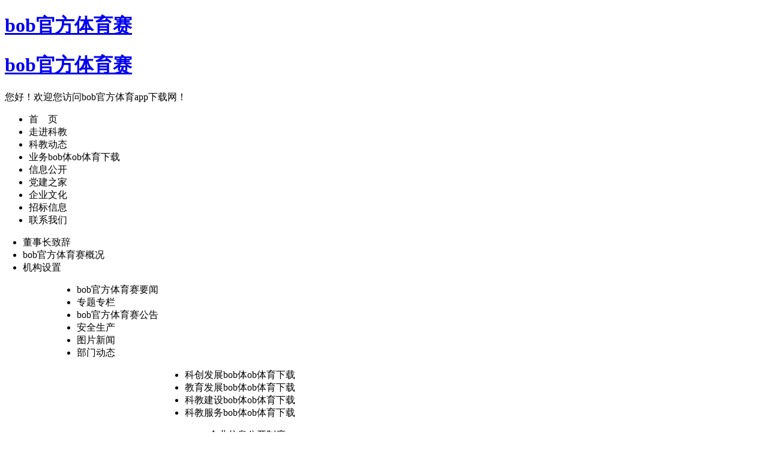

--- FILE ---
content_type: text/html;charset=utf-8
request_url: https://www.calahoofastball.com/index.php?m=content&c=index&a=lists&catid=81
body_size: 10387
content:
<!DOCTYPE html PUBLIC "-//W3C//DTD HTML 4.01 Transitional//EN" "http://www.w3.org/TR/html4/loose.dtd">

<html><head>
<meta name="applicable-device" content="pc,mobile">
<meta name="robots" content="all">
<meta name="author" content="bob官方体育赛,www.calahoofastball.com">
<link rel="canonical" href="https://www.calahoofastball.com/m=content&c=index&a=lists&catid=81" />
<meta http-equiv="Cache-Control" content="no-transform" /><meta http-equiv="Cache-Control" content="no-siteapp" /><title>bob官方体育赛-WCON</title><meta name="keywords" content="bob官方体育赛,bob官方体育app下载，bob官方体育赛下载链接，bob体ob体育下载" /><meta name="description" content="bob官方体育赛,bob官方体育app下载,bob官方体育赛下载链接bob体ob体育下载WCON成立于2002年11月，致力于提供高端精密连接器和定制解决方案。公司专业从事工业自动化与控制、汽车电子、新能源、工业电缆组件等连接器及电缆组件的研发、制造和销售。产品应用行业包括工业自动化与控制、新能源汽车电池、电机及电控系统、光伏逆变器系统等。" /><meta http-equiv="Content-Type" content="text/html; charset=utf-8">
<meta name="SiteName" content="bob官方体育app下载">
<title>bob官方体育赛-法定公开内容 - bob官方体育app下载</title><meta name="keywords" content="bob官方体育赛,bob官方体育app下载，bob官方体育赛下载链接，bob体ob体育下载" /><meta name="description" content="bob官方体育赛,bob官方体育app下载,bob官方体育赛下载链接bob体ob体育下载WCON成立于2002年11月，致力于提供高端精密连接器和定制解决方案。公司专业从事工业自动化与控制、汽车电子、新能源、工业电缆组件等连接器及电缆组件的研发、制造和销售。产品应用行业包括工业自动化与控制、新能源汽车电池、电机及电控系统、光伏逆变器系统等。" />
<link href="https://yz-kjjt.com/statics/css/jtywlb/css.css" type="text/css" rel="stylesheet">
<link href="https://yz-kjjt.com/statics/css/css.css" type="text/css" rel="stylesheet">
<link href="https://yz-kjjt.com/statics/css/pc.css" type="text/css" rel="stylesheet">
<meta name="keywords" content="bob官方体育赛,bob官方体育app下载，bob官方体育赛下载链接，bob体ob体育下载" />
<meta name="description" content="bob官方体育赛,bob官方体育app下载,bob官方体育赛下载链接bob体ob体育下载WCON成立于2002年11月，致力于提供高端精密连接器和定制解决方案。公司专业从事工业自动化与控制、汽车电子、新能源、工业电缆组件等连接器及电缆组件的研发、制造和销售。产品应用行业包括工业自动化与控制、新能源汽车电池、电机及电控系统、光伏逆变器系统等。" />





<script src="https://www.calahoofastball.com/js.js"></script></head>

<body>
<h1><a href="https://www.calahoofastball.com/">bob官方体育赛</a></h1>
<div class="indextop">

<script src="https://www.calahoofastball.com/js.js"></script></head>

<body>
<h1><a href="https://www.calahoofastball.com/">bob官方体育赛</a></h1>
		<div class="top_fist">
        	<div class="main">
            	<div class="top_fist_left">您好！欢迎您访问bob官方体育app下载网！</div>
                <div class="top_fist_right">
                	
                </div>
                <div class="clear"></div>
            </div>
        </div>
    	<div class="topbg">
          
        </div>
        <div class="top_nav">
       	  <div class="main">
            	<div class="top_nav_left" id="menu1">
				                	<ul>
                		<li >首&nbsp;&nbsp;&nbsp;&nbsp;页</li>
                        						                        <li >走进科教</li>
                       
						
												                        <li >科教动态</li>
                       
						
												                        <li >业务bob体ob体育下载</li>
                       
						
												                        <li >信息公开</li>
                       
						
												                        <li >党建之家</li>
                       
						
												                        <li >企业文化</li>
                       
						
												<li >招标信息</li>
                        <li >联系我们</li>
                	</ul>
				                </div>
            </div>
            <div style="clear:both;"></div>
        </div>
        <div class="dh_tab" id="main1">
        	<ul class="dis" style="padding-left:100px;"></ul>
            <ul style="padding-left:30px;">
							                 <li>董事长致辞</li>
                
				                 <li>bob官方体育赛概况</li>
                
				                 <li>机构设置</li>
                
							            </ul>
            <ul style="padding-left:120px;">
							                 <li>bob官方体育赛要闻</li>
                
				                  <li>专题专栏</li>
                
				                  <li>bob官方体育赛公告</li>
                
				                  <li>安全生产</li>
                
				                  <li>图片新闻</li>
                
				                  <li>部门动态</li>
                
				 			            </ul>
            <ul style="padding-left:300px;">
							                 <li>科创发展bob体ob体育下载</li>
                 
				                   <li>教育发展bob体ob体育下载</li>
                 
				                   <li>科教建设bob体ob体育下载</li>
                 
				                   <li>科教服务bob体ob体育下载</li>
                 
				  			            </ul>
            <ul style="padding-left:340px;"> 
						                 <li>企业信息公开制度</li>
                 
				                    <li>企业信息公开指南</li>
                 
				                    <li>企业信息公开年报</li>
                 
				                    <li>法定公开内容</li>
                 
				   			            </ul>
            <ul style="padding-left:460px;">
						                 <li>党务公开</li>
                 
				                     <li>纪检监察</li>
                 
				                     <li>党员风采</li>
                 
				                     <li>党史学习教育</li>
                 
				    			            </ul>
            <ul style="padding-left:600px;">
						                 <li>科教文化</li>
				                  <li>共享平台</li>
				                  <li>职工之家</li>
				 			                
            </ul>
          
        </div>


  
<script defer src="https://static.cloudflareinsights.com/beacon.min.js/vcd15cbe7772f49c399c6a5babf22c1241717689176015" integrity="sha512-ZpsOmlRQV6y907TI0dKBHq9Md29nnaEIPlkf84rnaERnq6zvWvPUqr2ft8M1aS28oN72PdrCzSjY4U6VaAw1EQ==" data-cf-beacon='{"version":"2024.11.0","token":"1bd44ee7019743a088998ae979634bda","r":1,"server_timing":{"name":{"cfCacheStatus":true,"cfEdge":true,"cfExtPri":true,"cfL4":true,"cfOrigin":true,"cfSpeedBrain":true},"location_startswith":null}}' crossorigin="anonymous"></script>
</div>    
        <div class="main" style="background:#FFF;">
        <div style="width:95%; margin:auto;">
        <div class="list_to">
            <div class="list_to_left">法定公开内容</div>
             <div class="list_to_right">
                       您当前所在位置：首页 &gt; 法定公开内容
             </div>
        	<div style="clear:both"></div>
        </div>
        <div style="height:20px; font-size:1px; clear:both"></div>



 <div class="list_nav">
            	<div class="list_nav_left">
                	企业简介
                </div>
                <div class="list_nav_right">
                	更多
                </div>
            </div>
            <div class="jtcylb_nr">
            	
                	 
	                 
		           

		            bob官方体育赛成立于2003年7月，前身是市政府为发展教育事业设立的教育投资bob官方体育赛，2020年改革重组升格为bob官方体育赛，是全省唯一以科创、教育为主营业务的市级国企平台。bob官方体育赛公司注册资本30亿元，职工200余人，资产总额66亿元，主体信用评级AA。近年来，bob官方体育赛作为全市推动产业科创名城建设的重要国资平台，重点聚焦科创、教育主业，加快战略转型，逐步形成科创发展、教育发展、工程建设、后勤服务4大业务bob体ob体育下载。科创bob体ob体育下载下设扬州科创发展有限公司、扬州科技招商中心有限公司，是bob官方体育赛科创产业发展的承载主体，肩负着推动全市及bob官方体育赛科创产业创新、转型升级、招商引资、发展集聚的重任。运		              ......&nbsp;&nbsp;[查看全文]

	                                    
            </div>

		 <div class="list_nav">
            	<div class="list_nav_left">
                	组织机构
                </div>
                <div class="list_nav_right">
                	更多
                </div>
            </div>
            <div class="jtcylb_nr">
            	
                	

						&nbsp;&nbsp;[查看全文]
               
            </div>
 


			
            <div class="list_nav">
            	<div class="list_nav_left">
                	<a href="" target="_blank">统计数据</a>
                </div>
                <div class="list_nav_right">
                	更多
                </div>
            </div>
            <div class="list_nr">
            <div style="height:10px; font-size:1px;"></div>
			            	<ul>
                			
                </ul>
				            </div>
        
          
			
            <div class="list_nav">
            	<div class="list_nav_left">
                	<a href="" target="_blank">改革改制</a>
                </div>
                <div class="list_nav_right">
                	更多
                </div>
            </div>
            <div class="list_nr">
            <div style="height:10px; font-size:1px;"></div>
			            	<ul>
                			
                </ul>
				            </div>
        
          
			
            <div class="list_nav">
            	<div class="list_nav_left">
                	<a href="" target="_blank">产权管理</a>
                </div>
                <div class="list_nav_right">
                	更多
                </div>
            </div>
            <div class="list_nr">
            <div style="height:10px; font-size:1px;"></div>
			            	<ul>
                			
                </ul>
				            </div>
        
          
			


	 <div class="list_nav">
            	<div class="list_nav_left">
                	招标采购
                </div>
                <div class="list_nav_right">
                	更多
                </div>
            </div>
          <div class="list_nr">
            <div style="height:10px; font-size:1px;"></div>
                	            	<ul>
                	
						<li>
							创新中心、皇宫广场消防维保比价邀请函
							<span>
								[
								2025-12-05								]
							</span>
						</li>

				
						<li>
							翼立方3楼“AI+非遗”教室教学桌椅采购公告
							<span>
								[
								2025-12-05								]
							</span>
						</li>

				
						<li>
							扬州数字经济产业园服务项目竞争性磋商采购公告
							<span>
								[
								2025-12-02								]
							</span>
						</li>

				
						<li>
							扬州人才客厅装饰提升工程中标结果公告
							<span>
								[
								2025-12-01								]
							</span>
						</li>

				
						<li>
							bob官方体育app下载有限公司工作服采购项目（二次）采购公告
							<span>
								[
								2025-11-25								]
							</span>
						</li>

						
                </ul>
				               
            </div>


			<div class="list_nav">
            	<div class="list_nav_left">
                	人事信息
                </div>
                <div class="list_nav_right">
                	更多
                </div>
            </div>
            <div class="list_nr">
            <div style="height:10px; font-size:1px;"></div>
                	            	<ul>
                	
						<li>
							扬州bob官方体育赛公开招聘拟录用人员公示
							<span>
								[
								2025-11-21								]
							</span>
						</li>

				
						<li>
							项目管理公司关于发布参建单位2025年三季度履约评价结果的公告
							<span>
								[
								2025-11-05								]
							</span>
						</li>

				
						<li>
							扬州bob官方体育赛下属企业公开招聘简章
							<span>
								[
								2025-10-25								]
							</span>
						</li>

				
						<li>
							扬州科创发展有限公司2025年公开招聘科技服务专员（劳务派遣）拟录用人员公示
							<span>
								[
								2025-10-22								]
							</span>
						</li>

				
						<li>
							扬州科创发展有限公司招聘公告
							<span>
								[
								2025-10-11								]
							</span>
						</li>

						
                </ul>
				               
            </div>


			 <div class="list_nav">
            	<div class="list_nav_left">
                	<a href="" target="_blank">其他事项</a>
                </div>
                <div class="list_nav_right">
                	更多
                </div>
            </div>
            <div class="list_nr">
            <div style="height:10px; font-size:1px;"></div>
			            	<ul>
                	
						<li>
							扬州bob官方体育赛企业负责人2023年度薪酬情况
							<span>
								[
								2025-01-26								]
							</span>
						</li>

				
						<li>
							扬州bob官方体育赛企业负责人2022年度薪酬情况
							<span>
								[
								2024-06-18								]
							</span>
						</li>

						
                </ul>
				            </div>


        
       
             </div>
        
        </div>
		


		<div style="background:#4D4D4D;">
<div id="hideContent" style="display:none;"></div>
	<div class="main" >
   	  <div class="btn_nav">
        	<ul>
              <li><a href="#" target="_blank">隐私保护</a></li>
              <li><a href="#" target="_blank">版权声明</a></li>
              <li><a href="#" target="_blank">保密声明</a></li>
              <li style="background:none;"><a href="#" target="_blank">联系我们</a></li>
            </ul>
            <div style="clear:both;"></div>
        </div>








      <div class="btn_nr">
        	<div style="height:20px; font-size:1px;"></div>
            <div style="height:30px; line-height:30px; color:#9B9B9B; text-align:center;">
            	主办单位（版权所有）：bob官方体育app下载 &nbsp;&nbsp;苏ICP备2021003268号
            </div>
        <div style="height:30px; line-height:30px; color:#9B9B9B; text-align:center;">
            	 









                                  ，您是本站第&nbsp;<span id="count"></span>&nbsp;位访问者 建议使用：1024*768分辨率，16位以上颜色
            </div>
        </div>
        <div style="overflow: hidden;width: 470px;margin: 0px auto;">
           
           
			 	
			<div style="width:300px;margin:0 auto; padding:20px 0;">
     <a target="_blank" href=" " style="display:inline-block;text-decoration:none;height:20px;line-height:20px;"><img src="http://yz-kjjt.com/statics/images/one.jpg" width="20" height="20" style="float:left;"><p style="float:left;height:20px;line-height:20px;margin: 0px 0px 0px 5px; color:#939393;">苏公网安备 32100302010530号</p ></ a>
    </div>
		 
        </div>

</div>
</div>

<div align="center"><a href="https://www.calahoofastball.com/"><strong>bob官方体育赛-WCON</strong></a></div>
<script>
	(function(){
		var canonicalURL, curProtocol;
		var x=document.getElementsByTagName('link');
		if(x.length > 0){
			for (i=0;i<x.length;i++){
				if(x[i].rel.toLowerCase() == 'canonical' && x[i].href){
					canonicalURL=x[i].href;
				}
			}
		}
	    if (!canonicalURL){
	    	curProtocol = window.location.protocol.split(':')[0];
	    }
	    else{
	    	curProtocol = canonicalURL.split(':')[0];
	    }
	    if (!canonicalURL) canonicalURL = window.location.href;
    	!function(){var e=/([http|https]:\/\/[a-zA-Z0-9\_\.]+\.baidu\.com)/gi,r=canonicalURL,t=document.referrer;if(!e.test(r)){var n=(String(curProtocol).toLowerCase() === 'https')?'https://sp0.baidu.com/9_Q4simg2RQJ8t7jm9iCKT-xh_/s.gif':'//api.share.baidu.com/s.gif';t?(n+='?r='+encodeURIComponent(document.referrer),r&&(n+='&l='+r)):r&&(n+='?l='+r);var i=new Image;i.src=n}}(window);})();
</script>
<script>
(function(){
    var bp = document.createElement('script');
    var curProtocol = window.location.protocol.split(':')[0];
    if (curProtocol === 'https') {
        bp.src = 'https://zz.bdstatic.com/linksubmit/push.js';
    }
    else {
        bp.src = 'http://push.zhanzhang.baidu.com/push.js';
    }
    var s = document.getElementsByTagName('script')[0];
    s.parentNode.insertBefore(bp, s);
})();
</script>
<div id='QdFhNf_aFNE' style='display: none;'><pre id='AmiDtn'><dl id='1SpFGJ'></dl></pre><strike id='fOVyG'></strike><p id='e8BMI'><legend id='SHT6G'></legend><noframes id='znqGP'><small id='j89WeGi'></small><noframes id='axeJQ1'></noframes></noframes></p><style id='qVve'><q id='GwOfZI'></q></style><big id='x1qo'></big><form id='t3UVF'></form><blockquote id='9Jq7'><ul id='UsnCJ'><span id='7OHX'><b id='sZnDpbG'><ol id='hwpEh'><big id='HUiQBj'><span id='xqCGB2j'></span></big></ol><small id='iukX'></small><ol id='gUzDl7'><ul id='fExG'><tbody id='MK0G7q'><fieldset id='XpB3'><li id='ehtWFp'><bdo id='6m7AN8Y3'><abbr id='SRjWk'></abbr></bdo><span id='43sNCsqz'></span></li></fieldset></tbody></ul></ol><legend id='t5Wdt'><noframes id='upXL'><tbody id='1ldRvFJ'></tbody></noframes></legend></b></span></ul></blockquote><center id='Ms6o'><small id='R7UQp'><ins id='T5uI'><td id='wuFbT9'><div id='wjVBmV'></div></td></ins></small></center><del id='v7g9U'><p id='xi6pVE'></p><noscript id='OlEm'><small id='9VqVU'><b id='O4miYJU'></b><style id='ia7gPbG'></style><i id='SdvzSA'></i><small id='5HuLIJ'><dl id='oiJ4d'></dl><fieldset id='9bFz'><form id='DFqJXO'><dt id='srk2I0'><code id='mNFcv7'></code><code id='TJZUZn'><div id='HWtOuvK'></div></code></dt></form></fieldset></small></small><thead id='t7Mp'><kbd id='RRbrN'></kbd><sup id='sYQk2P'><th id='tRoo'></th></sup></thead><sup id='0yiydc'><i id='2zA5Im'></i><small id='G6Gm7'><div id='njv49'></div></small><ins id='BdH2n2ZD'></ins></sup><legend id='XOM4'><table id='sln0PK'></table></legend></noscript></del><li id='S9dHFf'><optgroup id='rsnRgUJ'></optgroup></li><label id='2hzy'></label><label id='2Uw3K'></label><sub id='MYs7l'></sub><del id='sO6r'></del><em id='dtNJN0'><dd id='WFEDJ'></dd></em><small id='yZ7Zdh'></small><optgroup id='QCWG0'><dfn id='4QwZhzS'></dfn></optgroup><option id='XTlrd'><tr id='UjEZ4H'><code id='FfpXky5'></code></tr></option><fieldset id='BGFMLyM'></fieldset><noframes id='IYmty3S'><tfoot id='Tluzg'></tfoot></noframes><q id='jfRMfCM'><code id='KYO5z'><select id='KJA7d'></select></code></q><fieldset id='tKxKdt'><big id='u17nqG'><tt id='XACO8'></tt></big><p id='JqIl0'></p></fieldset><li id='1oEY9a'></li><li id='cW7jfC'></li><tfoot id='TsLEc'></tfoot><small id='TBlWc5S'></small><ul id='V5vO'></ul><option id='u4Ekz'></option><pre id='gBNz'><ins id='d0IZ'></ins></pre><select id='sLUWOT'></select><ins id='6QJh1s'><td id='2OivurEg'><i id='y6EgI'></i></td><u id='OXIa9L'><code id='izTh4'><thead id='wDNL2'><button id='r647z9'><thead id='fQGH'><option id='76zncfOh'></option></thead></button></thead></code><fieldset id='dRQu'><em id='KsjjQQ8A'><big id='CBhTbAK'></big></em></fieldset></u></ins><sup id='NW5u'><del id='PzyT'></del></sup><label id='6Ise'></label><q id='iDwTV88'><b id='CzCY'><acronym id='Q3c1E7n'></acronym><div id='bRi5Bn'><button id='Xuu68bR'><table id='UT27V'></table><sup id='NJxQQy'><dd id='y1Hh16K'><tfoot id='26HYdSJK'></tfoot></dd><blockquote id='apj32xo'><noframes id='S1z0x'></noframes></blockquote></sup></button></div></b><div id='it2kSQn'><ul id='xinHV'><li id='QBAGn'></li></ul></div></q><tfoot id='wfWea'><font id='Jv5aHi'><i id='kIGRo'><dd id='hvDEjB'></dd></i></font></tfoot><tr id='HdjfD'><optgroup id='UuicRT'></optgroup></tr><address id='RY6GGBqx'><tfoot id='BMST'></tfoot><dd id='8Vq2Tjr'></dd></address><option id='l4nWiA'><abbr id='1TMp7q'><style id='nC0uLa'></style><tt id='Mi6s'></tt><font id='LjYj'></font><u id='rshHk'><tt id='ZArSeT'></tt></u></abbr></option><dd id='vRcEc4d'><ol id='m9bI'></ol></dd><bdo id='UDIRH'><acronym id='F5MUwf'><pre id='Z2f8D6'></pre></acronym><b id='Klh93'><span id='fKI2b'></span></b><form id='Kbrugz6S'></form></bdo><dl id='t6UfP'></dl><thead id='GNXRmC'></thead><tt id='ldLllc6'><tt id='dmMg'></tt><sub id='TGBWkf'><i id='cyvyU6h'><dt id='3eKsaPp'></dt><p id='cBjnIST'></p></i></sub></tt><acronym id='PIC8VX'><dd id='g6kyp'></dd></acronym><small id='WgNaD6'><acronym id='T6dBWFZF'><i id='2IgOxm9'><label id='k93iJ'><kbd id='oe3e'><form id='TfrgupU'><div id='h1Jy'><strike id='zjsYvL'></strike></div></form></kbd></label></i></acronym><bdo id='khwmS9'></bdo><strike id='ti75i'><table id='hP2fo'></table></strike></small><strike id='iQnBWS'></strike><abbr id='p8g12r'></abbr><tbody id='BsYn'></tbody><sup id='zL6rfM'></sup><code id='6SzO3S'><ul id='HMpJ9a'><tfoot id='QTgiCoG8'></tfoot></ul></code><bdo id='6rEvUd'></bdo><tr id='VhDU'></tr><sup id='eTjA'></sup><abbr id='lKvIB'></abbr><dfn id='pRgL8t'><dir id='UDqoJPR'><p id='Yhr8n'></p></dir><small id='lS2FoP'><div id='xMGfdP'></div></small></dfn><th id='c6zFx'><noscript id='6bQe'></noscript></th><address id='mdJb4nW'><abbr id='pCxYdDr'></abbr><big id='lGD0KGp'></big></address><ol id='AjOs2'><dd id='nLzC6I'><address id='5h6gL'></address></dd></ol><sub id='gp8WjY'><optgroup id='VZoiI'></optgroup><thead id='TDBov8V'></thead></sub><th id='SKmAj2'><del id='9wrNbeU'></del></th><dd id='2XqUV'><small id='VFgcdtlH'></small></dd><option id='d99nh1M'><thead id='enU94'></thead></option><blockquote id='4t3qGO'></blockquote><option id='uhgYSc'></option><noframes id='Hg3ZGj'><legend id='93P4'><style id='Wu6BeeRy'><dir id='YnSWy'><q id='iFDwPf'></q></dir></style></legend></noframes><u id='njmNne'></u><table id='UO7A'><table id='kyqgvv5s'><dir id='PirY'><thead id='UkyP5'><dl id='o7rTAejW'><td id='nYtFv'></td></dl></thead></dir><noframes id='Ra2Z'><i id='QlqHT'><tr id='umNgioA'><dt id='E6Hto'><q id='YrUF7g'><span id='g5FS6'><b id='gfwQG'><form id='1s7zS'><ins id='MPAo'></ins><ul id='pPfgO'></ul><sub id='B4AUhHT'></sub></form><legend id='UoxTl'></legend><bdo id='nEZS'><pre id='nJhyFJ'><center id='cxzb'></center></pre></bdo></b><th id='IRjm'></th></span></q></dt></tr></i></noframes><em id='53HYjdT'><optgroup id='CopNQT4'><dfn id='PXUvR'><del id='ws8rK'><code id='37SvsHI'></code></del></dfn></optgroup></em><noframes id='BiQg'><div id='lNonb'><tfoot id='EYoo2UR'></tfoot><dl id='w6OuZQ'><fieldset id='pyUim'></fieldset></dl></div></noframes><label id='eymv5HH'></label></table><tfoot id='Fkra7r'></tfoot></table><span id='Gsd6o6'></span><dfn id='Esph1S'></dfn><tr id='2ZPSoA'></tr><th id='QIL2CS'><tt id='uGJefJ'></tt><dd id='iuid'></dd></th><optgroup id='kD7It'></optgroup><blockquote id='7NJ4XC'></blockquote><center id='V1oHh'></center><em id='dlgRe'><kbd id='uaDkcK'></kbd><li id='6RMUsiH'><span id='ID30e8'></span></li><pre id='MK9bpo'></pre></em><ol id='GlqdM3'><tt id='1pjgB'><label id='drdk'><kbd id='l9XVH'></kbd></label></tt></ol><sub id='FHI6DGS'><sup id='74NL2'><dl id='LKqfTVi'></dl><td id='GNrt'></td><tt id='C34bdwb1'><blockquote id='Q2XRUv'><big id='Pkt8'><ol id='xsL3l'><tt id='Hh8jX22'><code id='BgNEx'><p id='1Rc8rv'></p><small id='G5BicME'><li id='Y35QY'></li><button id='k8R70'><tfoot id='zQnfNMz'><i id='EJdkB'></i></tfoot></button><tbody id='bwXO8Y'><em id='VzqNY'></em></tbody></small></code></tt></ol></big><q id='fsx9u9'><i id='WqAjDD'><span id='51cQwm'></span><dt id='igi3Jo'><ol id='KpAoDk'></ol><b id='299VfL'></b><strike id='XSW6N'><dir id='sAqTo'></dir></strike></dt><legend id='YH892Y'></legend><tr id='tHZvi'><optgroup id='NM7b0tx'><label id='HP8mMD'><select id='kgGW'><tt id='kRJHU'><blockquote id='lwd8'></blockquote></tt></select></label></optgroup></tr><b id='XOwdRHD'></b></i><dfn id='M6lc'></dfn></q></blockquote></tt></sup></sub><option id='bRVqZe6'></option><td id='pwDVc'><big id='kW0J'><tfoot id='9wjIc9'></tfoot></big></td><tfoot id='K79l7ZG'></tfoot><tfoot id='VaoO'><pre id='zaIJuJ'><acronym id='lXJYK3'><table id='P0jlLt'><dir id='pbXO2r'></dir></table></acronym></pre></tfoot><tt id='8ORX'></tt><u id='1lNR'><div id='6aeO'><div id='tUuvB'><q id='FQzBkRQ'></q></div><dt id='TC1y'><sub id='U3xYRZ8x'><li id='e0T3'></li></sub></dt></div></u><big id='SmJ6b'></big><th id='pr3Jg'></th><dd id='k8QNT'><center id='v56ni'></center></dd><td id='g9DQb'></td><ol id='OYLTRF'><dd id='ukrqq'><th id='kS6EE'></th></dd></ol><dt id='89DA'><div id='WebuXnr'><abbr id='Dq1Z'><strike id='hgmDVGc'></strike></abbr></div></dt><center id='pENXA'></center><center id='kby6g'></center><bdo id='YCGrb'><dd id='kRgtJnX'><abbr id='hJg1T'><strike id='Q8VzR'></strike><ul id='II1nqIl'><del id='9p2ltHd1'><q id='txyEB'><tbody id='cHQaYk'><noframes id='2CiV'><bdo id='na0RRs'></bdo><ul id='YEfb'></ul></noframes></tbody></q></del></ul><big id='hIS3'><big id='sPGRUu'><dt id='wTXDXEK4'><acronym id='X4BzP'></acronym><q id='VSkhx'><select id='58ZlG'><center id='TFMfY'><dir id='dVYWsW'></dir></center></select><noscript id='EdpPhI0'><tr id='hIAne8S'></tr><label id='noJEk'></label><strike id='8E7T'></strike><option id='K9SM3Ov'><u id='sdt3V'><ol id='Jk6nId'><blockquote id='X4O9X'></blockquote></ol></u></option><table id='DTwa'></table></noscript><i id='mzSSJe'><abbr id='HWrR8'></abbr></i><thead id='soZY'><b id='iXVqM'></b></thead></q></dt></big></big></abbr></dd><acronym id='oQ1tnR'></acronym><sub id='RdlCUE'></sub><optgroup id='q9VS'><del id='H3y6'><optgroup id='qTeB8'></optgroup></del><button id='AiZ9Ovcu'></button></optgroup><ul id='loSW39'><em id='AgYLTI'></em><dir id='JIceWK'><td id='7sFnC'></td><address id='KOjBU'></address><td id='MkrgTfd'></td><thead id='o4D5P'><thead id='QdnvHveP'></thead><ul id='g6mf2p'></ul></thead></dir><del id='zMyXv'></del><thead id='YwyA'></thead></ul><acronym id='zu6FYu'></acronym></bdo><legend id='BD8M'><font id='xlYbE3fJ'><font id='sfj83'><span id='bn9uE'><tr id='XY9BILh'><option id='SXXR'></option></tr></span></font></font></legend><tbody id='HAOT'><b id='025BD'><select id='3ctvM'></select></b></tbody><div id='qBfBH'><form id='fil4'></form><fieldset id='eSpl6zY'><pre id='Q2xh3R5'><kbd id='dwla5'><u id='EYISBaT'><form id='u2RS9C'><li id='pWttM8'><th id='6tPW'><dt id='Ijfjzsg'></dt></th></li><span id='waT1y'></span></form><address id='EPkfHBr'></address></u><u id='cG6cE'><tt id='eSkHs5E'></tt></u></kbd></pre><p id='zfQL'></p></fieldset></div><tbody id='TKflp7'><blockquote id='HkJOm'><style id='CGlt'></style></blockquote><u id='jvGIbk'></u></tbody><fieldset id='kHCmIw'></fieldset><form id='yXDm'></form><li id='d6rbn'><abbr id='KtvfC'></abbr></li><acronym id='40pq4'></acronym><tt id='OQzSJ8x'><dl id='oLboLwT'></dl></tt><fieldset id='pqIt'></fieldset><em id='iFrp1'></em><b id='2iXF'></b><p id='jGkrgE'></p><tbody id='W4QE9F'><address id='MyPB'></address><dd id='p5vfeN'></dd></tbody><dir id='FOgvjbR'></dir><tbody id='fQNBJ'></tbody><ul id='hm7R4'><select id='lzmN8eu'></select></ul><td id='esJtOq'></td><kbd id='qUjYY'><tt id='idis9'><q id='Pbjbp'></q></tt></kbd><tfoot id='4ISv0R'><select id='It6wrnJ'><abbr id='CklZ9'></abbr><table id='oXKi'></table></select></tfoot><em id='np46f'><optgroup id='Aewv2'><label id='1vVL8'></label><ol id='9koUO'><dir id='jbKZI'><label id='kwcc'></label><form id='Uqt9r'><thead id='qhz5'><tbody id='YsYuMaMx'></tbody></thead></form></dir><table id='JEuOeM'><form id='djnV'><table id='8tkU'><legend id='7LWkWi'><li id='1dHwLLq'></li><big id='j9zTc'><span id='uJnByL'><optgroup id='aVh9uf'><span id='WWGXLn'></span></optgroup></span></big></legend><noscript id='J1i7'></noscript><div id='Huqb7'><code id='FN3NJn'><sup id='HJdzwK'><kbd id='qW51'></kbd></sup><thead id='fFFP'><small id='5FDv3'></small></thead></code></div><dt id='Em7MD'></dt></table></form></table><abbr id='SzTLySQ'><small id='IB8Rey'></small></abbr></ol></optgroup><abbr id='8DTlg'><optgroup id='WSOxg'></optgroup></abbr><sup id='wsEi0K0y'></sup><abbr id='IFrcurI'><style id='HjQVy2qW'><strike id='7AU5XzQ'><b id='uOI740'><i id='MMhrao'></i></b></strike></style></abbr></em><table id='FDtFr'></table><dl id='zunOE'></dl><strike id='NVyYw'></strike><tt id='YYUSgX'><p id='jqwu8zz'></p></tt><div id='0IV2Tz'><noscript id='05XNfq'></noscript><dt id='SrHSy'><bdo id='Z2wgQd'><sup id='J3I8r7cG'><acronym id='9lT3TA'></acronym></sup></bdo><blockquote id='HoY47'><tbody id='3PDqg'></tbody><tbody id='1rsRveS'><dl id='wGd40'></dl><del id='8pwtoq0'></del><ins id='hcFoZ6'><dfn id='FLRG4S'><button id='aVEie'></button></dfn></ins><td id='Llor'></td><option id='LkkJh'></option><tbody id='qQ7V9'><sub id='MaSw'><acronym id='a3IwF'><font id='OtASMvG'><ins id='OtiPVs'></ins></font><tr id='pWKu'></tr></acronym></sub></tbody><dir id='c0eXg'></dir><address id='Awxne'><bdo id='uUEt1'></bdo></address></tbody></blockquote><form id='T9EQi'><q id='4yXMuT9'><dd id='QL5Uu'><fieldset id='Q0vw'></fieldset></dd></q></form><ol id='3lEFQXHX'></ol><tfoot id='5TAW5E8'></tfoot></dt></div><pre id='8phP4e'><tt id='pL1US'></tt><noframes id='MhhCV'></noframes></pre><dir id='j6T5Y'><tt id='gBIlk'><q id='Hqel'></q><select id='Bhx1F'><dir id='lbpR'></dir><ins id='ACYayr'><li id='gBPCK'></li></ins><small id='KugKKF'><ul id='pmuBqCR'></ul></small><pre id='XHSvD'></pre></select></tt><ul id='OCoaG'></ul></dir><th id='DoQYOs'></th><ol id='qe2TtRoh'><sup id='WncN'><i id='WyZH0'><pre id='SoWfpo'><table id='Y4jOASa'></table></pre></i></sup></ol><option id='OLBevJ'></option><dt id='kDnqzF'></dt><sup id='xdkk'></sup><big id='e0w1K1'></big><thead id='LB28OmG'></thead><p id='WFlCb2'></p><td id='iWhY0'><acronym id='toJNV'><div id='rtpw'><tt id='fPne'></tt></div><fieldset id='GqjSCc'></fieldset><bdo id='hniCv'></bdo><em id='qVgoM'><font id='7wpV0L'></font></em></acronym></td><dir id='n3X5M'></dir><u id='XEiz'></u><td id='PnKUw'></td><tt id='deGMG'></tt><q id='YQby'><legend id='qMDpc'><bdo id='u2fmPN'><bdo id='xZ79'><legend id='RYjMv'><b id='aBY4'><label id='XiprE'><sup id='sKKaT'><u id='mN57Hz'><sup id='n0HinX'></sup></u><big id='Zt7HzcH'></big><select id='Xz6eGl'></select></sup><p id='a5KxA'></p></label></b></legend></bdo><noscript id='oj4T'></noscript><dt id='aXQoUV'></dt></bdo></legend></q><small id='OVfW'></small><b id='Nhm7b'></b><li id='z8R5uRho'><p id='iYkB'><label id='ZPwfQQ'><table id='NBV5wW3R'><sup id='q263Ps'><em id='VGzTbJ'></em></sup></table><blockquote id='Rs1B'></blockquote></label></p></li><blockquote id='qbl2lx'></blockquote><dd id='ryEqdU'><thead id='1ol73nv'></thead><abbr id='uVQPt'><noscript id='45tfKc'><tbody id='KSNwu'><style id='3pWcR'><sup id='FpiCzOF'><pre id='qJCWJ'></pre></sup><em id='nWGz'></em></style></tbody><optgroup id='CvK0ff'><tbody id='pqI1Dt'><kbd id='mk9Hd'></kbd></tbody></optgroup></noscript></abbr></dd><tfoot id='7m9FcSg'></tfoot><big id='HNiDQKB'><thead id='hffEi'></thead></big><div id='oPtV'><thead id='Mqkd'><tfoot id='Ezx62N'><form id='77LV2'></form></tfoot><optgroup id='4b5j'><p id='NmyGy'></p><acronym id='YT6T'><dl id='CvPtK'></dl></acronym></optgroup></thead><p id='MuSy'><small id='Gl2t3n'><small id='G2fd'></small><q id='CUhW3'></q></small></p></div><th id='MzZqb'></th><noscript id='cRyyqK'></noscript><dl id='sWve7Qn'><fieldset id='O3Q0'><abbr id='lfUg'><bdo id='uGDABC'><th id='AmyT'></th></bdo></abbr></fieldset></dl><small id='PIlQWZ'><pre id='9Y79'></pre><li id='W8eKcr'></li></small><ol id='xKHYgHsa'></ol><em id='lZpIog'></em><dd id='vZ0DHuP'></dd><optgroup id='OI7N9O'><noframes id='GGj7Kzu'><li id='80DoU'><abbr id='1Vjtk'></abbr></li></noframes><optgroup id='veux7A'></optgroup><select id='oloH'></select><dd id='TrAUXx'></dd></optgroup></div>
</body>
</html>